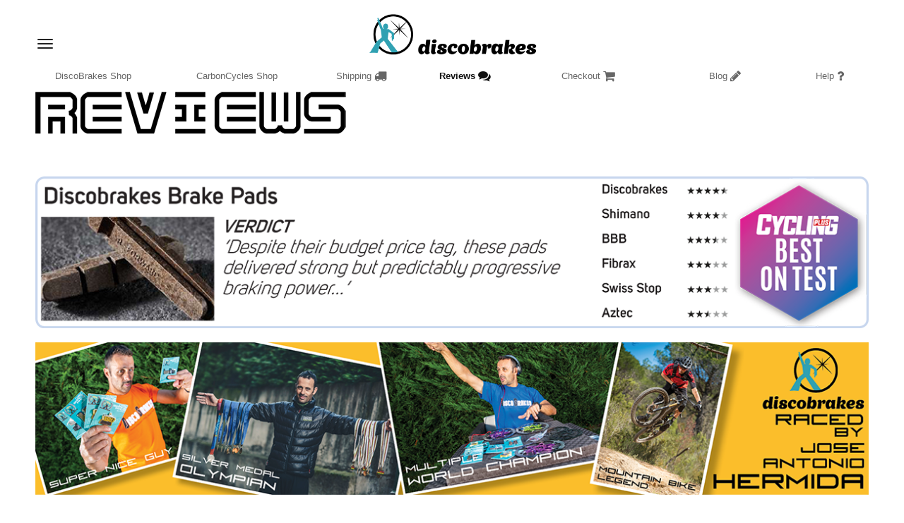

--- FILE ---
content_type: text/html; charset=UTF-8
request_url: https://www.discobrakes.com/index.php?s=0&t=6&type=Reviews
body_size: 11791
content:

﻿
﻿﻿﻿





﻿<!DOCTYPE HTML PUBLIC "-//W3C//DTD HTML 4.01 Transitional//EN"><!--

Page has expired 

































-->

<!-- Minimal head scaffolding for non-forum pages (ensures viewport + CSS are in <head>) -->
<head>
    <meta charset="UTF-8">
    <meta name="viewport" content="width=device-width, initial-scale=1.0, user-scalable=0">
        <title>DiscoBrakes Shop</title>
    <link href="css/style-unpicked.css" rel="stylesheet">
    <link href="css/style-gen.css" rel="stylesheet">
    <script src="https://ajax.googleapis.com/ajax/libs/jquery/1.11.3/jquery.min.js"></script>
</head>

<script LANGUAGE="JavaScript">
function confirmSubmit(message)
{
    return confirm(message);
}
</script>

                <div id="but-spinner-container" style="display:none; position:fixed; top:0; left:0; width:100%; height:100%; background:rgba(0,0,0,0.5); 
                        align-items:center; justify-content:center; flex-direction:column;z-index:1000;">
                    <div id="but-shipping_spinner" style="border: 4px solid rgba(255, 255, 255, 0.3); border-radius: 50%; border-top: 4px solid #fff; width: 30px; 
                        height: 30px; animation: but-spin 1s linear infinite;"></div>                        
                </div>
                <style>
                    @keyframes but-spin {
                        0% { transform: rotate(0deg); }
                        100% { transform: rotate(360deg); }
                    }
                </style>
            <script>
                function showButSpinner() {
                    document.getElementById('but-spinner-container').style.display = 'flex';
        
                    // Here you would typically start your update process, e.g., an AJAX call or PHP script execution
                    // For demonstration, we'll just hide the spinner after a short delay
//                     setTimeout(function() {
//                         document.getElementById('spinner-container').style.display = 'none';
//                     }, 3000); // Hide spinner after 3 seconds
                }
 
				// Always hide spinner on fresh load or back/forward navigation
  window.addEventListener('pageshow', function(event) {
    var spinner = document.getElementById('but-spinner-container');
    if (spinner) {
      spinner.style.display = 'none';
    }
  });
            </script>﻿

<div class="modal fade" data-keyboard="false" data-backdrop="static" id="myModal2" tabindex="-1" role="dialog" aria-labelledby="myModalLabel" aria-hidden="true" style="display:none">
            <div class="modal-dialog">
                <div class="modal-content">
                    <FORM action="" METHOD=POST name=form_right_col_country STYLE="DISPLAY:INLINE;">
                    <div class="modal-header">
                        <h4 class="modal-title" id="myModalLabel">
                            Select Your Region&nbsp;
                            <i class="fa fa-globe fa-1x"></i>
                        </h4>
                    </div>
                    <div class="modal-body">
                        <div class="container">
                            <div class="row" align="left">
                                For up to date stock <SELECT name=select_country style="WIDTH: 150px; border: gray 1px solid;" ><OPTION value="US"  SELECTED >United States</OPTION><OPTION value="GB" >United Kingdom</OPTION><OPTION>---------------</OPTION><OPTION value="AU" >Australia</OPTION><OPTION value="BE" >Belgium</OPTION><OPTION value="BR" >Brazil</OPTION><OPTION value="CA" >Canada</OPTION><OPTION value="FR" >France</OPTION><OPTION value="DE" >Germany</OPTION><OPTION value="IE" >Ireland</OPTION><OPTION value="IL" >Israel</OPTION><OPTION value="IT" >Italy</OPTION><OPTION value="NL" >Netherlands</OPTION><OPTION value="NO" >Norway</OPTION><OPTION value="PT" >Portugal</OPTION><OPTION value="ES" >Spain</OPTION><OPTION value="SE" >Sweden</OPTION><OPTION>---------------</OPTION><OPTION value="AL" >Albania</OPTION><OPTION value="DZ" >Algeria</OPTION><OPTION value="AD" >Andorra</OPTION><OPTION value="AO" >Angola</OPTION><OPTION value="AI" >Anguilla</OPTION><OPTION value="AQ" >Antarctica</OPTION><OPTION value="AG" >Antigua and Barbuda</OPTION><OPTION value="AR" >Argentina</OPTION><OPTION value="AM" >Armenia</OPTION><OPTION value="AW" >Aruba</OPTION><OPTION value="AU" >Australia</OPTION><OPTION value="AT" >Austria</OPTION><OPTION value="AZ" >Azerbaijan</OPTION><OPTION value="BS" >Bahamas</OPTION><OPTION value="BH" >Bahrain</OPTION><OPTION value="BD" >Bangladesh</OPTION><OPTION value="BB" >Barbados</OPTION><OPTION value="BY" >Belarus</OPTION><OPTION value="BE" >Belgium</OPTION><OPTION value="BZ" >Belize</OPTION><OPTION value="BJ" >Benin</OPTION><OPTION value="BM" >Bermuda</OPTION><OPTION value="BT" >Bhutan</OPTION><OPTION value="BO" >Bolivia</OPTION><OPTION value="BA" >Bosnia</OPTION><OPTION value="BW" >Botswana</OPTION><OPTION value="BV" >Bouvet Island</OPTION><OPTION value="BR" >Brazil</OPTION><OPTION value="IO" >British Indian Ocean Territory</OPTION><OPTION value="BN" >Brunei</OPTION><OPTION value="BG" >Bulgaria</OPTION><OPTION value="BF" >Burkina Faso</OPTION><OPTION value="BI" >Burundi</OPTION><OPTION value="KH" >Cambodia (Kampuchea)</OPTION><OPTION value="CM" >Cameroon</OPTION><OPTION value="CA" >Canada</OPTION><OPTION value="CV" >Cape Verde</OPTION><OPTION value="KY" >Cayman Islands</OPTION><OPTION value="CF" >Central African Republic</OPTION><OPTION value="TD" >Chad</OPTION><OPTION value="CL" >Chile</OPTION><OPTION value="CN" >China</OPTION><OPTION value="CX" >Christmas Island</OPTION><OPTION value="CC" >Cocos (Keeling) Islands</OPTION><OPTION value="CO" >Colombia</OPTION><OPTION value="KM" >Comoro Islands</OPTION><OPTION value="CG" >Congo</OPTION><OPTION value="CK" >Cook Islands</OPTION><OPTION value="CR" >Costa Rica</OPTION><OPTION value="HR" >Croatia</OPTION><OPTION value="CU" >Cuba</OPTION><OPTION value="CY" >Cyprus</OPTION><OPTION value="CZ" >Czech Republic</OPTION><OPTION value="DK" >Denmark</OPTION><OPTION value="DJ" >Djibouti</OPTION><OPTION value="DM" >Dominica</OPTION><OPTION value="DO" >Dominican Republic</OPTION><OPTION value="EC" >Ecuador</OPTION><OPTION value="EG" >Egypt</OPTION><OPTION value="SV" >El Salvador</OPTION><OPTION value="GQ" >Equatorial Guinea</OPTION><OPTION value="EE" >Estonia</OPTION><OPTION value="ET" >Ethiopia</OPTION><OPTION value="FK" >Falkland Islands (Malvinas)</OPTION><OPTION value="FO" >Faroe Islands</OPTION><OPTION value="FJ" >Fiji</OPTION><OPTION value="FI" >Finland</OPTION><OPTION value="FR" >France</OPTION><OPTION value="GA" >Gabon</OPTION><OPTION value="GM" >Gambia</OPTION><OPTION value="GE" >Georgia</OPTION><OPTION value="DE" >Germany</OPTION><OPTION value="GH" >Ghana</OPTION><OPTION value="GI" >Gibraltar</OPTION><OPTION value="GR" >Greece</OPTION><OPTION value="GL" >Greenland</OPTION><OPTION value="GD" >Grenada</OPTION><OPTION value="GP" >Guadeloupe</OPTION><OPTION value="GU" >Guam</OPTION><OPTION value="GT" >Guatemala</OPTION><OPTION value="GG" >Guernsey</OPTION><OPTION value="GF" >Guiana (French)</OPTION><OPTION value="GN" >Guinea</OPTION><OPTION value="GW" >Guinea Bissau</OPTION><OPTION value="GY" >Guyana</OPTION><OPTION value="HT" >Haiti</OPTION><OPTION value="HN" >Honduras</OPTION><OPTION value="HK" >Hong Kong</OPTION><OPTION value="HU" >Hungary</OPTION><OPTION value="IS" >Iceland</OPTION><OPTION value="IN" >India</OPTION><OPTION value="ID" >Indonesia</OPTION><OPTION value="IR" >Iran</OPTION><OPTION value="IQ" >Iraq</OPTION><OPTION value="IE" >Ireland</OPTION><OPTION value="IM" >Isle of Man</OPTION><OPTION value="IL" >Israel</OPTION><OPTION value="IT" >Italy</OPTION><OPTION value="CI" >Ivory Coast</OPTION><OPTION value="JM" >Jamaica</OPTION><OPTION value="JP" >Japan</OPTION><OPTION value="JE" >Jersey</OPTION><OPTION value="JT" >Johnston Island</OPTION><OPTION value="JO" >Jordan</OPTION><OPTION value="KZ" >Kazakhstan</OPTION><OPTION value="KE" >Kenya</OPTION><OPTION value="KI" >Kiribati</OPTION><OPTION value="KP" >Korea (North)</OPTION><OPTION value="KW" >Kuwait</OPTION><OPTION value="KG" >Kyrgyzstan</OPTION><OPTION value="LA" >Laos</OPTION><OPTION value="LV" >Latvia</OPTION><OPTION value="LB" >Lebanon</OPTION><OPTION value="LS" >Lesotho</OPTION><OPTION value="LR" >Liberia</OPTION><OPTION value="LY" >Libya</OPTION><OPTION value="LI" >Liechtenstein</OPTION><OPTION value="LT" >Lithuania</OPTION><OPTION value="LU" >Luxembourg</OPTION><OPTION value="MO" >Macau</OPTION><OPTION value="MK" >Macedonia</OPTION><OPTION value="MG" >Madagascar</OPTION><OPTION value="MW" >Malawi</OPTION><OPTION value="MY" >Malaysia</OPTION><OPTION value="MV" >Maldives</OPTION><OPTION value="ML" >Mali</OPTION><OPTION value="MT" >Malta</OPTION><OPTION value="MH" >Marshall Islands</OPTION><OPTION value="MQ" >Martinique</OPTION><OPTION value="MR" >Mauritania</OPTION><OPTION value="MU" >Mauritius</OPTION><OPTION value="MX" >Mexico</OPTION><OPTION value="FM" >Micronesia</OPTION><OPTION value="MI" >Midway Islands</OPTION><OPTION value="MD" >Moldavia</OPTION><OPTION value="MC" >Monaco</OPTION><OPTION value="MN" >Mongolia</OPTION><OPTION value="ME" >Montenegro</OPTION><OPTION value="MS" >Montserrat</OPTION><OPTION value="MA" >Morocco</OPTION><OPTION value="MZ" >Mozambique</OPTION><OPTION value="MM" >Myanmar</OPTION><OPTION value="NA" >Namibia</OPTION><OPTION value="NR" >Nauru</OPTION><OPTION value="NP" >Nepal</OPTION><OPTION value="NL" >Netherlands</OPTION><OPTION value="AN" >Netherlands Antilles</OPTION><OPTION value="NC" >New Caledonia</OPTION><OPTION value="NZ" >New Zealand</OPTION><OPTION value="NI" >Nicaragua</OPTION><OPTION value="NE" >Niger</OPTION><OPTION value="NG" >Nigeria</OPTION><OPTION value="NU" >Niue</OPTION><OPTION value="NF" >Norfolk Island</OPTION><OPTION value="NO" >Norway</OPTION><OPTION value="OM" >Oman</OPTION><OPTION value="PC" >Pacific Islands (US)</OPTION><OPTION value="PK" >Pakistan</OPTION><OPTION value="PA" >Panama</OPTION><OPTION value="PG" >Papua New Guinea</OPTION><OPTION value="PY" >Paraguay</OPTION><OPTION value="PE" >Peru</OPTION><OPTION value="PH" >Philippines</OPTION><OPTION value="PN" >Pitcairn Islands</OPTION><OPTION value="PL" >Poland</OPTION><OPTION value="PF" >Polynesia (French)</OPTION><OPTION value="PT" >Portugal</OPTION><OPTION value="PR" >Puerto Rico</OPTION><OPTION value="QA" >Qatar</OPTION><OPTION value="RE" >Reunion</OPTION><OPTION value="RO" >Romania</OPTION><OPTION value="RU" >Russia</OPTION><OPTION value="RW" >Rwanda</OPTION><OPTION value="EH" >Sahara (Western)</OPTION><OPTION value="SH" >Saint Helena</OPTION><OPTION value="KN" >Saint Kitts and Nevis</OPTION><OPTION value="LC" >Saint Lucia</OPTION><OPTION value="PM" >Saint Pierre and Miquelon</OPTION><OPTION value="VC" >Saint Vincent and Grenadines</OPTION><OPTION value="AS" >Samoa (American)</OPTION><OPTION value="WS" >Samoa (Western)</OPTION><OPTION value="SM" >San Marino</OPTION><OPTION value="ST" >Sao Tome and Principe</OPTION><OPTION value="SA" >Saudi Arabia</OPTION><OPTION value="SN" >Senegal</OPTION><OPTION value="RS" >Serbia</OPTION><OPTION value="SC" >Seychelles</OPTION><OPTION value="SL" >Sierra Leone</OPTION><OPTION value="SG" >Singapore</OPTION><OPTION value="SK" >Slovakia</OPTION><OPTION value="SI" >Slovenia</OPTION><OPTION value="SB" >Solomon Islands</OPTION><OPTION value="SO" >Somalia</OPTION><OPTION value="ZA" >South Africa</OPTION><OPTION value="KR" >South Korea</OPTION><OPTION value="ES" >Spain</OPTION><OPTION value="LK" >Sri Lanka</OPTION><OPTION value="SD" >Sudan</OPTION><OPTION value="SR" >Surinam</OPTION><OPTION value="SZ" >Swaziland</OPTION><OPTION value="SE" >Sweden</OPTION><OPTION value="CH" >Switzerland</OPTION><OPTION value="SY" >Syria</OPTION><OPTION value="TJ" >Tadzhikistan</OPTION><OPTION value="TW" >Taiwan</OPTION><OPTION value="TZ" >Tanzania</OPTION><OPTION value="TH" >Thailand</OPTION><OPTION value="TP" >Timor (East)</OPTION><OPTION value="TG" >Togo</OPTION><OPTION value="TK" >Tokelau</OPTION><OPTION value="TO" >Tonga</OPTION><OPTION value="TT" >Trinidad and Tobago</OPTION><OPTION value="TN" >Tunisia</OPTION><OPTION value="TR" >Turkey</OPTION><OPTION value="TM" >Turkmenistan</OPTION><OPTION value="TC" >Turks and Caicos Islands</OPTION><OPTION value="TV" >Tuvalu</OPTION><OPTION value="UG" >Uganda</OPTION><OPTION value="UA" >Ukraine</OPTION><OPTION value="AE" >United Arab Emirates</OPTION><OPTION value="GB" >United Kingdom</OPTION><OPTION value="UY" >Uruguay</OPTION><OPTION value="UZ" >Uzbekistan</OPTION><OPTION value="VU" >Vanuatu</OPTION><OPTION value="VA" >Vatican</OPTION><OPTION value="VE" >Venezuela</OPTION><OPTION value="VN" >Vietnam</OPTION><OPTION value="VG" >Virgin Islands (British)</OPTION><OPTION value="VI" >Virgin Islands (US)</OPTION><OPTION value="WK" >Wake Island</OPTION><OPTION value="WF" >Wallis and Futuna Islands</OPTION><OPTION value="YE" >Yemen</OPTION><OPTION value="YU" >Yugoslavia</OPTION><OPTION value="ZR" >Zaire</OPTION><OPTION value="ZM" >Zambia</OPTION><OPTION value="ZW" >Zimbabwe</OPTION></SELECT><input type="hidden" name="selected_country" value="US"></input>
                            </div> 
                            <!-- <div class="row">
                                <BR>or <a href="?s=1&t=8&f=login.php?" style="font-weight:bold">login</a>
                            </div> -->
                        </div>
                    </div>
                    <div class="modal-footer">
                        <div align=left style="margin: 0; padding: 0;float: left;position: absolute;bottom: 22px;">
                            <a align="left" href="?s=1&t=8&f=login.php?">login</a>
                        </div>
                        <input class="btn btn-danger" type="submit" name="country_go" id="country_go" onClick='$("#country_go").attr("value", "Updating...");' value="OK" style="font-family: Arial;">
                        <a href="#" class="btn" style="font-family: Arial;" data-dismiss="modal">Cancel</a>
                    </div>
                    </FORM>
                </div>
            </div>
         </div><html dir="ltr">
<head>
<meta charset="UTF-8">
<meta name="viewport" content="width=device-width, initial-scale=1.0 user-scalable=0">
<META NAME="AUTHOR" CONTENT="DiscoBrakes.Com Pte Ltd">
<META NAME="description" content="Store for MTB Disc brake pads, rotors, adaptors, cables...
Free Shipping on all orders to over 150 countries world wide. 
Huge range of disc brake options and compounds stocked.
Visit DiscoBrakes.Com for a complete range of Mountain Bike disc brake pads, rubber pads and road bike pads.
">
<META NAME="keywords" content="
disc, brake, pads, rubber, mtb, mountain, bike, road, trials, adaptor, rotor
avid, juicy, elixir, formula, oro, mega, cannondale, giant, hayes, stroker, sole,
hope, mini, mono, magura, julie, louise, gustav, marta, promax, quad, rst, shimano,
xtr, xt, slx, deore, tektro, auriga, campagnolo, dura-ace, 105, ultegra, chorus,
centaur, tiagra, IS, post, mount, 180, 203, 160, Ti, bolts, hose, kit, cable, gear
bicycle, bike, vtt, down hill, DH, jump, bmx">
<title>DiscoBrakes Reviews</title><!-- DiscoBrakes.Com -->
<style type="text/css">
    .forumline,.forumline_disco{background-color:#FFFFFF}.maintitle,th{font-weight:700}<!-- font,p,td,th{font-family:Verdana, Arial, Helvetica, sans-serif}a:active,a:link,a:visited{color:#c00000}a:hover{text-decoration:underline;color:#DD6900}hr{height:0;border:0 solid;border-top-width:1px}.forumline_disco{border:2px solid}td.row1{background-color:#}td.row2{background-color:#}td.row3{background-color:#}td.rowpic{background-color:#FFFFFF;background-image:url(include/pages/talk/forum/templates/Discobrakes001/images/cellpic2.jpg);background-repeat:repeat-y}th{color:#dddddd;font-size:11px;background-color:#c00000;height:25px;background-image:url(include/pages/talk/forum/templates/Discobrakes001/images/cellpic3.gif)}.gen,.genmed,.gensmall,.maintitle{color:#000000}td.cat,td.catBottom,td.catHead,td.catLeft,td.catRight,td.catSides{background-image:url(include/pages/talk/forum/templates/Discobrakes001/images/cellpic1.gif);background-color:#;border:solid;height:28px}td.cat,td.catBottom,td.catHead{height:29px;border-width:0}th.thBottom,th.thCornerL,th.thCornerR,th.thHead,th.thLeft,th.thRight,th.thSides,th.thTop{font-weight:700;border:solid;height:28px}td.row3Right,td.spaceRow{background-color:#;border:solid}td.catHead,th.thHead{font-size:12px;border-width:1px 1px 0}td.catSides,td.spaceRow,th.thSides{border-width:0 1px}td.catRight,td.row3Right,th.thRight{border-width:0 1px 0 0}td.catLeft,th.thLeft{border-width:0 0 0 1px}td.catBottom,th.thBottom{border-width:0 1px 1px}th.thTop{border-width:1px 0 0}th.thCornerL{border-width:1px 0 0 1px}th.thCornerR{border-width:1px 1px 0 0}.maintitle{font-size:14px;font-family:"Verdana, Arial, Helvetica, sans-serif",Verdana, Arial, Helvetica, sans-serif;text-decoration:none;line-height:120%}.gen{font-size:12px}.genmed{font-size:11px}.gensmall{font-size:10px}a.gen,a.genmed,a.gensmall{color:#c00000;text-decoration:none}a.gen:hover,a.genmed:hover,a.gensmall:hover{color:#DD6900;text-decoration:underline}.mainmenu{font-size:11px;color:#000000}.cattitle,.forumlink{font-size:12px;font-weight:700}a.mainmenu{text-decoration:none;color:#c00000}a.mainmenu:hover{text-decoration:underline;color:#DD6900}.cattitle,.forumlink,a.cattitle,a.forumlink{color:#c00000}.cattitle{letter-spacing:1px}a.cattitle{text-decoration:none}a.cattitle:hover{text-decoration:underline}.name,.nav,.topictitle,h1,h2{font-size:11px}a.forumlink{text-decoration:none}a.forumlink:hover{text-decoration:underline;color:#DD6900}.nav{font-weight:700;color:#000000}a.nav{text-decoration:none;color:#c00000}a.nav:hover{text-decoration:underline}.topictitle,h1,h2{font-weight:700;color:#000000}a.topictitle:link{text-decoration:none;color:#c00000}a.topictitle:visited{text-decoration:none;color:#ff8080}a.topictitle:hover{text-decoration:underline;color:#DD6900}.name,.postdetails{color:#000000}.postdetails{font-size:10px}.postbody{font-size:12px;line-height:18px}.code,.quote{font-size:11px;background-color:#ffffff}a.postlink:link{text-decoration:none;color:#c00000}a.postlink:visited{text-decoration:none;color:#ff8080}a.postlink:hover{text-decoration:underline;color:#DD6900}.code{font-family:Courier, 'Courier New', sans-serif;color:#006600;border:solid;border-width:1px}.copyright,.quote{font-family:Verdana, Arial, Helvetica, sans-serif}.copyright,.quote,a.copyright{color:#444444}.quote{line-height:125%;border:solid;border-width:1px}.copyright{font-size:10px;letter-spacing:-1px}a.copyright{text-decoration:none}a.copyright:hover{color:#000000;text-decoration:underline}input,select,textarea{color:#000000;font:400 11px Verdana, Arial, Helvetica, sans-serif;border-color:#000000}input.post,select,textarea.post{background-color:#FFFFFF}input{text-indent:2px;font-family:Verdana;font-size:16px}input.button,input.liteoption,input.mainoption{background-color:#3366FF;border-color:#8080FF;color:#eee;font-size:8pt;font-family:Verdana, Arial, Helvetica, sans-serif}input.mainoption{font-weight:400;width:120px}input.liteoption{font-weight:lighter;width:60px}BODY,H1,H2,INPUT,OPTION,P,SELECT,TD{font-family:Verdana,Helvetica,Arial}.helpline{background-color:#;border-style:none}.cell{position:relative}H1{font-size:14pt;font-weight:400}H2{font-size:12pt;font-weight:700}BODY,INPUT,OPTION,P,SELECT,TD{font-size:10pt}
</style>
<!--<link href="css/style.css?q=4" rel="stylesheet">-->
<link href="css/style-unpicked.css" rel="stylesheet">
<link href="css/style-gen.css" rel="stylesheet">
<script src="https://ajax.googleapis.com/ajax/libs/jquery/1.11.3/jquery.min.js"></script> <!-- see also script.php -->

<script type="text/javascript">
    var scrollToTop = "Scroll to Top";
</script>
</head>
	
<!-- Google tag (gtag.js) -->
<script async src="https://www.googletagmanager.com/gtag/js?id=AW-11048792730"></script>
<script>
  window.dataLayer = window.dataLayer || [];
  function gtag(){dataLayer.push(arguments);}
  gtag('js', new Date());

  gtag('config', 'AW-11048792730');
</script>
<!--  End Google Tag -->
<Script>
function get_cat_url()
{
    	var aa = "?s=0&t=6&c=0&";
	return aa;
}
function get_page_url()
{
	var aa = "?s=0&t=6&";
	return aa;
}
</Script>

﻿<BODY text="#000000" link="#c00000" vlink="#ff8080"  id="bodyContent" bgcolor="#FFFFFF">
<!-- body.php --> 
<!-- Added to enforce reload on back button --> 
<input type="hidden" id="refreshed" value="no">



<script>document.title = "DiscoBrakes Reviews";</script>

<div style='max-width:1200px; margin: 0 auto;'>
 
<TABLE cellpadding=0 cellspacing=0 border=0 width=100% align=center>
<TR><TD width=33% style="position: relative; z-index: 70000;">
	﻿<nav id="hamburger-nav" class="navbar " style="width:40px; height: 20px; border-radius: 5px; background-color: transparent; margin-left: 12px; margin-bottom: 0px;">

      <div class="container-fluid" >

        <ul class="nav navbar-nav" >    

          <li class="dropdown"><a class="dropdown-toggle" data-toggle="dropdown" style="border-radius: 5px; margin-left: 0px; margin-right: 15px;" 

                 onmouseover="this.style.backgroundColor='#f5f5f5';" 

                 onmouseout="this.style.backgroundColor='';" href="#"><span class="icon-bar" style="background-color: #222;display: block;width: 22px;height: 2px;border-radius: 1px;margin-top: 4px"></span><span class="icon-bar" style="background-color: #222;display: block;width: 22px;height: 2px;border-radius: 1px;margin-top: 4px"></span><span class="icon-bar" style="background-color: #222;display: block;width: 22px;height: 2px;border-radius: 1px;margin-top: 4px"></span></a>

            <ul class="dropdown-menu"><li><a class="menu-trigger" href="#" onClick="$('#myModal2').modal('show');"><i class="fa fa-globe fa-fw"></i> United States (change)</a></li><li><a href="index.php?s=0&"><i class="fa fa-tag fa-fw"></i>

                                                                             DiscoBrakes Shop</a> </li><li><a href="index.php?s=0&t=2&type=CarbonCycles%20Shop&">

                                                                     <i class="fa fa-shopping-cart fa-fw"></i> CarbonCycles Shop</a></li><li><a href="index.php?s=0&t=4&type=Shipping">

                                                                    <i class="fa fa-truck fa-fw"></i> Shipping</a></li><li><a href="index.php?s=0&t=6&type=Reviews&">

                                                                    <i class="fa fa-file-text fa-fw"></i> Sponsorships</a></li><li><A HREF='?s=1&t=8&f=login.php?redirect=--Q--s=0__b__t=6__b__c=0__b__p=0__b____a__discoforce=1__a__&'><i class='fa fa-key fa-fw'></i> Login</A></li><li><A HREF='?s=1&t=6&f=profile.php?mode=register__a__agreed=true&'><i class='fa fa-user-plus fa-fw'></i> Register</A></li><li><a href="index.php?s=0&t=8&">

                                                                     <i class="fa fa-shopping-cart fa-fw"></i> Checkout</a></li><li><a href="index.php?s=0&t=12&">

                                                                     <i class="fa fa-info fa-fw"></i> Help &amp; About Us</a></li><li><A HREF='?s=1&t=0&f=viewforum.php?f=10__a__amp;'><i class='fa fa-comments fa-fw'></i> Blog</A></li><li><a href="http://www.carboncycles.cc" target="_blank">

                                                                     <i class="fa fa-hand-o-right fa-fw"></i> Visit CarbonCycles.CC</a></li>

        </ul>

      </li>

    </ul>

  </div>

</nav> 

<style>
      @media screen and (max-width: 1024px) {
        body.jPanelMenu,
        html.jPanelMenu {
          overflow-x: hidden;
          overflow-y: auto;
        }
        body.jPanelMenu[data-menu-position="open"],
        html.jPanelMenu[data-menu-position="open"] {
          overflow: hidden;
        }
        #jPanelMenu-menu {
          width: 260px;
          max-width: calc(100vw - 32px);
        }
        .jPanelMenu-panel {
          width: 100% !important;
          max-width: none !important;
        }
        #hamburger-nav .dropdown-menu {
          min-width: 240px;
          background: rgba(255, 255, 255, 0.95);
          border-radius: 8px;
          border: 1px solid rgba(0, 0, 0, 0.08);
          box-shadow: 0 12px 28px rgba(0, 0, 0, 0.18);
          z-index: 60040;
          padding: 6px 0;
        }
        #hamburger-nav .dropdown-menu > li > a {
          color: #111;
          padding: 10px 18px;
          line-height: 1.3;
        }
        #hamburger-nav .dropdown-menu > li + li > a {
          border-top: 1px solid rgba(0, 0, 0, 0.06);
        }
        #hamburger-nav .dropdown-menu > li > a:focus,
        #hamburger-nav .dropdown-menu > li > a:hover {
          background-color: rgba(0, 0, 0, 0.08);
          color: #111;
        }
      }
    </style>
<TD width=33% valign=top>

        <div style='border-style: none; border:0px; text-align: center; position: relative;'>
            <A HREF="https://www.discobrakes.com"><img src='https://www.discobrakes.com/images/logos/Discobrakes_logo_04.png' height=70 style='display: inline-block;'></A>
            <div style='display: inline-block; position: absolute; top: 8px; right: 16px;'>
                <font size=3 color=red REF-SITEMODE></font> 
            </div>
        </div></TD><TD width=33% align=right  valign=top>
</TD></TR></TABLE>


<TABLE cellpadding=0 cellspacing=0 border=0 width=100% height=100% align=center id='DescTable'>    
<TR height=100% id='DescTable' style="vertical-align: top;"><TD>
    <TABLE cellpadding=0 cellspacing=0 border=0 width=100% height=100% align=center valign=top id="myTable" >
        <TR height=100%>
            <TD width=100% valign=top id="columnTwo" style="padding-bottom: 10px;">
                <TABLE cellpadding=0 cellspacing=0 border=0 width=100% height=auto bgcolor=#FFFFFF>
                    <TR><TD valign=top>
                        <TABLE id="page-tabs-table" cellpadding=0 cellspacing=0 border=0 width=100% ro=TP_TP01 style="margin-bottom: 0px;">

<TR valign="bottom">  

<TD width=10%>
                    <TABLE cellpadding=0 cellspacing=0 border=0 width=100% height=100% class='tabActive' ro='unselected_tab'>
                    <TR height=5>
                    <TD rowspan=1></TD>
                    </TR>
                    <TR style='cursor: pointer'>
                    <TD onClick="top.location='?s=0&t=0&type=DiscoBrakes%20Shop';"  
                        align=center valign=middle width=100% rowspan=1><A HREF='?s=0&t=0&type=DiscoBrakes%20Shop' style="color: #000000; text-decoration: none;"><font color=#666666>DiscoBrakes&nbsp;Shop</font></A></TD>
                    </TR>
                    </TABLE>
                </TD><TD width=1%></TD>
<TD width=10%>
                    <TABLE cellpadding=0 cellspacing=0 border=0 width=100% height=100% class='tabActive' ro='unselected_tab'>
                    <TR height=5>
                    <TD rowspan=1></TD>
                    </TR>
                    <TR style='cursor: pointer'>
                    <TD onClick="top.location='?s=0&t=2&type=CarbonCycles%20Shop';"  
                        align=center valign=middle width=100% rowspan=1><A HREF='?s=0&t=2&type=CarbonCycles%20Shop' style="color: #000000; text-decoration: none;"><font color=#666666>CarbonCycles&nbsp;Shop</font></A></TD>
                    </TR>
                    </TABLE>
                </TD><TD width=1%></TD>
<TD width=7%>
                    <TABLE cellpadding=0 cellspacing=0 border=0 width=100% height=100% class='tabActive' ro='unselected_tab'>
                    <TR height=5>
                    <TD rowspan=1></TD>
                    </TR>
                    <TR style='cursor: pointer'>
                    <TD onClick="top.location='?s=0&t=4&type=Shipping';"  
                        align=center valign=middle width=100% rowspan=1><A HREF='?s=0&t=4&type=Shipping' style="color: #000000; text-decoration: none;"><font color=#666666>Shipping</font> <font color=#666666><div style="display: inline-block; position: relative;"><i class="fa fa-truck fa-lg" aria-hidden="true"></i></div></font></A></TD>
                    </TR>
                    </TABLE>
                </TD><TD width=1%></TD>
<TD width=7%>
                    <TABLE cellpadding=0 cellspacing=0 border=0 width=100% height=100% class='tabActive' ro='selected_tab'>
                    <TR style='cursor: pointer'>
                    <TD onClick="top.location='?s=0&t=6&type=Reviews';"  
                        align=center valign=middle width=100% rowspan=2 no_bgcolor=#c00000 style='padding-top: 10px;'><A HREF='?s=0&t=6&type=Reviews' style="color: #111111; text-decoration: none;"><font color=#111111><B>Reviews</B></font> <font color=#111111><B><div style="display: inline-block; position: relative;"><i class="fa fa-comments fa-lg" aria-hidden="true"></i></div></B></font></A></TD>
                    </TR>
                    </TABLE>
                </TD><TD width=1%></TD>
<TD width=10%>
                    <TABLE cellpadding=0 cellspacing=0 border=0 width=100% height=100% class='tabActive' ro='unselected_tab'>
                    <TR height=5>
                    <TD rowspan=1></TD>
                    </TR>
                    <TR style='cursor: pointer'>
                    <TD onClick="top.location='?s=0&t=8&';"  
                        align=center valign=middle width=100% rowspan=1><A HREF='?s=0&t=8&' style="color: #000000; text-decoration: none;"><font color=#666666>Checkout</font> <font color=#666666><div style="display: inline-block; position: relative;"><i class="fa fa-shopping-cart fa-lg" aria-hidden="true" style="position: relative;"></i></div></font></A></TD>
                    </TR>
                    </TABLE>
                </TD><TD width=2%></TD>
<TD width=7%>
                    <TABLE cellpadding=0 cellspacing=0 border=0 width=100% height=100% class='tabActive' ro='unselected_tab'>
                    <TR height=5>
                    <TD rowspan=1></TD>
                    </TR>
                    <TR style='cursor: pointer'>
                    <TD onClick="top.location='?s=1&t=0&';"  
                        align=center valign=middle width=100% rowspan=1><A HREF='?s=1&t=0&' style="color: #000000; text-decoration: none;"><font color=#666666>Blog</font> <font color=#666666><div style="display: inline-block; position: relative;"><i class="fa fa-pencil fa-lg" aria-hidden="true"></i></div></font></A></TD>
                    </TR>
                    </TABLE>
                </TD><TD width=1%></TD>
<TD width=7%>
                    <TABLE cellpadding=0 cellspacing=0 border=0 width=100% height=100% class='tabActive' ro='unselected_tab'>
                    <TR height=5>
                    <TD rowspan=1></TD>
                    </TR>
                    <TR style='cursor: pointer'>
                    <TD onClick="top.location='?s=0&t=12&';"  
                        align=center valign=middle width=100% rowspan=1><A HREF='?s=0&t=12&' style="color: #000000; text-decoration: none;"><font color=#666666>Help</font> <font color=#666666><div style="display: inline-block; position: relative;"><i class="fa fa-question fa-lg" aria-hidden="true"></i></div></font></A></TD>
                    </TR>
                    </TABLE>
                </TD>
</TR></TABLE>

<style>
    @media (max-width: 767px) {
        #page-tabs-table {
            margin-bottom: 8px !important;
        }
    }
</style>

<div style="max-width:1550px;"><img src="images/rv.png" class="img-responsive" border=0/><br/><div style='padding-left: 10px; padding-right: 10px;'><br/><div style='margin-top:20px;background-color: #ffffff;'><a href="https://www.discobrakes.com/?s=1&t=0&f=viewtopic.php?t=2148__a__amp;" target=_blank><img src='https://www.discobrakes.com/images/reviews/DiscoBrakes-Carbon-Rim-Brake-Pads-CyclingPlus-january2016-3x-1200px_100002_2023-05-31.png' class='img-responsive' border=0></a></div><div style='margin-top:20px;background: url(images/nb.jpg) repeat 0 0; '><a href='https://www.discobrakes.com/?s=1&t=0&f=viewtopic.php?t=4388__a__amp;' target=_blank><img src='https://www.discobrakes.com/images/reviews/jose-hermida-raced-by-Oct2020-2a-3-2020-10-13-1200px_3_2023-05-31.png' class='img-responsive' border=0></a></div><div style='margin-top:20px;background-color: #ffffff;'><a href='https://www.discobrakes.com/?s=1&t=0&f=viewtopic.php?t=4405__a__amp;' target=_blank><img src='https://www.discobrakes.com/images/reviews/kevlar-disc-brake-pads-mountain-bike-test-mbuk-award-value-june-2020-3-10111005-2020-07-16-1200px_10111005_2023-05-31.png' class='img-responsive' border=0></a></div><div style='margin-top:20px;background: url(images/nb.jpg) repeat 0 0; '><a href='https://www.discobrakes.com/?s=1&t=0&f=viewtopic.php?t=4408__a__amp;' target=_blank><img src='https://www.discobrakes.com/images/reviews/disc-brake-pads-mountain-bike-test-cycling-news-july-2020-3-10111017-2020-10-27-1200px_10111017_2023-05-31.png' class='img-responsive' border=0></a></div><div style='margin-top:20px;background-color: #ffffff;'><a href='https://www.discobrakes.com/index.php?s=1&t=0&f=viewtopic.php?t=4483__a__amp;' target=_blank><img src='https://www.discobrakes.com/images/reviews/marcin-szymanski-january-2023-1-10111047-2023-01-09-1200px_10111047_2023-05-31.png' class='img-responsive' border=0></a></div><div style='margin-top:20px;background: url(images/nb.jpg) repeat 0 0; '><a href='https://www.discobrakes.com/?s=1&t=0&f=viewtopic.php?t=4508__a__amp;' target=_blank><img src='https://www.discobrakes.com/images/reviews/Joa-Scheidegger-big-v2-10111048-2023-05-10-1200px_10111048_2023-05-31.jpg' class='img-responsive' border=0></a></div><div style='margin-top:20px;background-color: #ffffff;'><a href='https://www.discobrakes.com/index.php?s=1&t=0&f=viewtopic.php?t=4437__a__amp;' target=_blank><img src='https://www.discobrakes.com/images/reviews/ebay-banner-mike-ellicock-aug-2021-v4-10111039-2021-08-17-1200px_10111039_2023-05-31.png' class='img-responsive' border=0></a></div><div style='margin-top:20px;background: url(images/nb.jpg) repeat 0 0; '><a href='https://www.discobrakes.com/?s=1&t=0&f=viewtopic.php?t=4504__a__amp;' target=_blank><img src='https://www.discobrakes.com/images/reviews/ebay-banners-seven-day-cyclist-wavey-rotor-semi-metalic-pads-december-2022-10111046-2022-12-14-1200px_10111046_2023-05-31.png' class='img-responsive' border=0></a></div><div style='margin-top:20px;background-color: #ffffff;'><a href='https://www.discobrakes.com/index.php?s=1&t=0&f=viewtopic.php?t=4389__a__amp;' target=_blank><img src='https://www.discobrakes.com/images/reviews/thermoplastic-pedals-MBR-Sept2019-v2-10111006-2020-09-01-1200px_10111006_2023-05-31.png' class='img-responsive' border=0></a></div><div style='margin-top:20px;background: url(images/nb.jpg) repeat 0 0; '><a href='https://www.discobrakes.com/?s=1&t=0&f=viewtopic.php?t=4416__a__amp; ' target=_blank><img src='https://www.discobrakes.com/images/reviews/copper-free-pads-Bikerumor-nov2018-10111018-2020-10-27-1200px_10111018_2023-05-31.png' class='img-responsive' border=0></a></div><div style='margin-top:20px;background-color: #ffffff;'><a href='https://www.discobrakes.com/?s=1&t=0&f=viewtopic.php?t=4431__a__amp;' target=_blank><img src='https://www.discobrakes.com/images/reviews/semi-metalic-disc-brake-pads-ukmtbchat-feb-2021-10111036-2021-02-25-1200px_10111036_2023-05-31.png' class='img-responsive' border=0></a></div><div style='margin-top:20px;background: url(images/nb.jpg) repeat 0 0; '><a href='https://www.discobrakes.com/index.php?s=1&t=0&f=viewtopic.php?t=4373__a__amp;' target=_blank><img src='https://www.discobrakes.com/images/reviews/banners-imb-wide-carbon-bars-march2019-10111008-2020-09-04-no-date-10111008-2022-11-01-1200px_10111008_2023-05-31.png' class='img-responsive' border=0></a></div><div style='margin-top:20px;background-color: #ffffff;'><a href='https://www.discobrakes.com/?s=1&t=0&f=viewtopic.php?t=2323__a__amp;' target=_blank><img src='https://www.discobrakes.com/images/reviews/floating-rotors-MBR-oct2018-10111007-2020-09-04-1200px_10111007_2023-05-31.png' class='img-responsive' border=0></a></div><div style='margin-top:20px;background: url(images/nb.jpg) repeat 0 0; '><a href='https://www.discobrakes.com/?s=1&t=0&f=viewtopic.php?t=4416__a__amp; ' target=_blank><img src='https://www.discobrakes.com/images/reviews/floating-disc-rotor-mountain-bike-test-cycling-news-july-2020-3-10111020-2020-10-27-1200px_10111020_2023-05-31.png' class='img-responsive' border=0></a></div><div style='margin-top:20px;background-color: #ffffff;'><a href='https://www.discobrakes.com/?s=1&t=0&f=viewtopic.php?t=4439__a__amp;' target=_blank><img src='https://www.discobrakes.com/images/reviews/floating-rotors-ukmtbchat-may-2021-v3-10111040-2021-05-25-1200px_10111040_2023-05-31.png' class='img-responsive' border=0></a></div><div style='margin-top:20px;background: url(images/nb.jpg) repeat 0 0; '><a href='https://www.discobrakes.com/?s=1&t=0&f=viewtopic.php?t=4417__a__amp' target=_blank><img src='https://www.discobrakes.com/images/reviews/brake-hose-mountain-bike-test-cycling-news-july-2020-3-10111011-2020-09-08-1200px_10111011_2023-05-31.png' class='img-responsive' border=0></a></div><div style='margin-top:20px;background-color: #ffffff;'><a href='https://www.discobrakes.com/index.php?s=1&t=0&f=viewtopic.php?t=4369__a__amp;' target=_blank><img src='https://www.discobrakes.com/images/reviews/banners-off-road-cc-widecarbonbars-jan2019-10111010-2020-09-04-no-date-10111010-2022-11-01-1200px_10111010_2023-05-31.png' class='img-responsive' border=0></a></div><div style='margin-top:20px;background: url(images/nb.jpg) repeat 0 0; '><a href='https://www.discobrakes.com/index.php?s=1&t=0&f=viewtopic.php?t=4404__a__amp;' target=_blank><img src='https://www.discobrakes.com/images/reviews/carbon-boost-monocoque-mountain-bike-fork-test-offroad-cc-june-2020-3-10111012-2020-09-08-1200px_10111012_2023-05-31.png' class='img-responsive' border=0></a></div><div style='margin-top:20px;background-color: #ffffff;'><a href='https://www.discobrakes.com/index.php?s=1&t=0&f=viewtopic.php?t=4407__a__amp;   ' target=_blank><img src='https://www.discobrakes.com/images/reviews/carbon-fork-rigid-mountain-bike-test-bikerumor-june-2020-3-10111016-2020-10-27-1200px_10111016_2023-05-31.png' class='img-responsive' border=0></a></div><div style='margin-top:20px;background: url(images/nb.jpg) repeat 0 0; '><a href="https://www.discobrakes.com/?s=1&t=0&f=viewtopic.php?t=2218__a__amp;" target=_blank><img src='https://www.discobrakes.com/images/reviews/amerida-banners-updated-c4-1200px_60000_2023-05-31.png' class='img-responsive' border=0></a></div><div class="post" id="post_1">
        </div>

        <BR>
        <CENTER><input class="load-more" type="button" style="
             BACKGROUND: #30A1B2; COLOR: #FFFFFF; FONT: 14pt Verdana;padding:3;border: 1px solid #108192; padding: 2;border-radius: 3px; 
                touch-action: manipulation; position: relative; z-index: 1000;" 
                value="Load More..." name="load_more"
            </input></CENTER>
        <input type="hidden" id="load_more_row" value="0" autocomplete="off">
        <input type="hidden" id="load_more_total" value="76"  autocomplete="off">
        <input type="hidden" id="load_more_lumpsize" value="20"  autocomplete="off">
        <input type="hidden" id="load_more_product_code" value=""  autocomplete="off">
        <input type="hidden" id="country_code" value="US"  autocomplete="off">
        <input type="hidden" id="nReviewSection" value="1"  autocomplete="off">
    </div></div>
                        </TD>
                    </TR></TABLE>
            </TD>
        </TR>
    </TABLE>
</TD></TR>
</TABLE>
</div><TABLE cellpadding=0 cellspacing=0 border=0 width=100% align=center id='LowerTable'>
		<TR>
            <TD width=50% align=left>
                    <A HREF="?s=0&t=10&q=privacy&"><FONT color=#FFFFFF>privacy</font></A>&nbsp;|
                    <A HREF="?s=0&t=10&q=terms&"><FONT color=#FFFFFF>terms</font></A>&nbsp;|
                    <A HREF="?s=1&t=0&"><FONT color=#FFFFFF>blog</font></A>&nbsp;|
                    <A HREF="?s=0&t=12&m=0#about-us-section"><FONT color=#FFFFFF>contact</font></A></TD><TD width=15%><span style="color:#FFFFFF; font-family:verdana; font-size:14px; font-weight:600;"><I>Stop In Style</I></span></TD><TD width=50% align=right><FONT color=#FFFFFF>Specifications subject to change &copy; Copyright DiscoBrakes.Com Pte Ltd 1999-2026</font></FONT></TD></TR></TABLE><script>
    (function(i,s,o,g,r,a,m){i['GoogleAnalyticsObject']=r;i[r]=i[r]||function(){
            (i[r].q=i[r].q||[]).push(arguments)},i[r].l=1*new Date();a=s.createElement(o),
        m=s.getElementsByTagName(o)[0];a.async=1;a.src=g;m.parentNode.insertBefore(a,m)
    })(window,document,'script','//www.google-analytics.com/analytics.js','ga');

    ga('create', 'UA-1096730-1', 'auto');
    ga('send', 'pageview');

</script> 











































































































































































































































































































































































































































































































































































































































































































































































































































































































































































































































<script> //Script to auto star videos when they are visible
(function () {
  function ensureAttrs(v) {
    // Ensure autoplay-allowed state even if template cache omitted attrs
    v.muted = true;                    // property matters for autoplay policy
    v.setAttribute('muted', '');
    v.setAttribute('playsinline', '');
    v.setAttribute('autoplay', '');
  }

  function visibleEnough(el, threshold) {
    var r = el.getBoundingClientRect();
    var vh = window.innerHeight || document.documentElement.clientHeight;
    var vw = window.innerWidth  || document.documentElement.clientWidth;
    var w = Math.max(0, Math.min(r.right, vw) - Math.max(r.left, 0));
    var h = Math.max(0, Math.min(r.bottom, vh) - Math.max(r.top, 0));
    var vis = w * h, tot = (r.width || 0) * (r.height || 0);
    return tot > 0 && (vis / tot) >= (threshold || 0.3);
  }

  function tryPlay(v) {
    ensureAttrs(v);
    // Safari: make sure the element is (re)loaded after being muted
    if (v.readyState < 2) { // HAVE_CURRENT_DATA
      var onld = function () { v.removeEventListener('loadeddata', onld); v.play().catch(function(){}); };
      v.addEventListener('loadeddata', onld);
      try { v.load(); } catch(e) {}
    }
    v.play().catch(function(){});
  }

  function pauseAll() {
    var vids = document.querySelectorAll('video.bb-video');
    for (var i = 0; i < vids.length; i++) vids[i].pause();
  }

  document.addEventListener('DOMContentLoaded', function () {
    var vids = document.querySelectorAll('video.bb-video');
    if (!vids.length) return;

    // Observer path (modern browsers)
    if ('IntersectionObserver' in window) {
      var obs = new IntersectionObserver(function (entries) {
        for (var i = 0; i < entries.length; i++) {
          var e = entries[i], v = e.target;
          if (e.isIntersecting && document.visibilityState === 'visible') {
            tryPlay(v);
          } else {
            v.pause();
          }
        }
      }, { threshold: 0.5 });

      for (var j = 0; j < vids.length; j++) {
        ensureAttrs(vids[j]);
        obs.observe(vids[j]);
      }

      // Initial kick in case the video is already visible on load
      for (var k = 0; k < vids.length; k++) {
        if (visibleEnough(vids[k], 0.5) && document.visibilityState === 'visible') {
          tryPlay(vids[k]);
        }
      }
    } else {
      // Fallback for very old browsers
      function tick() {
        for (var i = 0; i < vids.length; i++) {
          var v = vids[i];
          ensureAttrs(v);
          if (document.visibilityState !== 'visible') { v.pause(); continue; }
          if (visibleEnough(v, 0.5)) tryPlay(v); else v.pause();
        }
      }
      ['scroll','resize','orientationchange','visibilitychange'].forEach(function (ev) {
        window.addEventListener(ev, tick, { passive: true });
      });
      tick();
    }

    // If the tab goes hidden, pause everything
    document.addEventListener('visibilitychange', function () {
      if (document.visibilityState !== 'visible') pauseAll();
    });

    // iOS safety net: first touch counts as user gesture, try playing any visible paused videos
    window.addEventListener('touchstart', function once() {
      var vids = document.querySelectorAll('video.bb-video');
      for (var i = 0; i < vids.length; i++) {
        if (visibleEnough(vids[i], 0.5) && vids[i].paused) tryPlay(vids[i]);
      }
      window.removeEventListener('touchstart', once, { passive: true });
    }, { passive: true });
  });
})();
</script>


</BODY>
<input type='hidden' id='varMobile' value='0'/>
        <input type='hidden' id='varOldIE' value='0'/>
        <input type='hidden' id='varSiteName' value='disco'/>
        <input type='hidden' id='varTopBGColor' value='F3FFFF'/>
        <input type='hidden' id='varSiteName' value='disco'/>
        <input type='hidden' id='varCategory' value='1'/>
        <input type='hidden' id='varDisco' value='1'/><script src="js/main_version_number_v000002.js?q=2" type="text/javascript"></script><script src="js/load_more.js?q=5" type="text/javascript"></script><!--[if IE 8]>
<link href="css/ie8.css" rel="stylesheet">
<!['endif']-->
<!--[if IE 7]>
<link href="css/ie7.css" rel="stylesheet">
<link href="font-awesome/css/font-awesome-ie7.css" rel="stylesheet">
<!['endif']-->
<!--[if IE 6]>
<link href="css/ie6.css" rel="stylesheet">
<!['endif']-->





<STYLE>
.hide-if-out-of-stock {
}
.no-variations-in-stock {	
}
.in-stock-row {	
}
</STYLE> 
        
<SCRIPT>
// Respect querystring overrides to force filter state
var __qpprForceShowAllStock = false;
var __qpprForceOnlyInStock = false;

// Get the value of the cookie
//const cookieValue = document.cookie.match('showOnlyInStock=([^;]+)');
var cookieShowOnlyInStock = getCookie('showOnlyInStock');
if (__qpprForceShowAllStock) {
    document.cookie = 'showOnlyInStock=false';
    cookieShowOnlyInStock = 'false';
} else if (__qpprForceOnlyInStock) {
    document.cookie = 'showOnlyInStock=true';
    cookieShowOnlyInStock = 'true';
}
        
// If the cookie is not set, set it to true
if (!cookieShowOnlyInStock)
{
    // Default to showing only in-stock unless explicitly forced otherwise
    var defaultOnlyInStock = __qpprForceShowAllStock ? 'false' : 'true';
    document.cookie = 'showOnlyInStock=' + defaultOnlyInStock;
}
//alert(cookieShowOnlyInStock);
        
// Set the checkbox to the value of the cookie
if (document.getElementById('show-only-in-stock'))	//eg on reviews page show-only-in-stock doesnt exist 
{
    // If forced via query, ensure checkbox reflects it
    var forcedChecked = __qpprForceShowAllStock ? false : (__qpprForceOnlyInStock ? true : null);
    document.getElementById('show-only-in-stock').checked = (forcedChecked !== null) ? forcedChecked : (cookieShowOnlyInStock === 'true');
}

const elementsToHide 			= document.querySelectorAll('.hide-if-out-of-stock');
const inStockRows 				= document.querySelectorAll('.in-stock-row');
const noVariationsInStockRows 	= document.querySelectorAll('.no-variations-in-stock');


for (const element of elementsToHide) 
{
    element.style.display = (cookieShowOnlyInStock === 'true') ? 'none' : '';
}

if ((inStockRows.length === 0) && (cookieShowOnlyInStock === 'true'))
{
    for (const row of noVariationsInStockRows) 
    {    	 
        row.style.display = '';		//makes row visible
    }
}
else
{
    for (const row of noVariationsInStockRows) 
    {    	 
        row.style.display = 'none';
    }
}

if (document.getElementById('show-only-in-stock'))	//eg on reviews page show-only-in-stock doesnt exist 
{
    document.getElementById('show-only-in-stock').addEventListener('change', function()
    {
        if (this.checked)
        {
            document.cookie = 'showOnlyInStock=true';
    
            //display a message if all variations are out of stock    
            if (inStockRows.length === 0) 
            {
              for (const row of noVariationsInStockRows) 
              {    	 
                  row.style.display = '';
              }
            }
        }
        else
        {
            document.cookie = 'showOnlyInStock=false';
            
            for (const row of noVariationsInStockRows) 
            {    	 
                row.style.display = 'none';
            }
        }
    
        for (const element of elementsToHide) 
        {
            element.style.display = (this.checked) ? 'none' : '';
        }
    
    });
}

function getCookie(name) {
    const cookies = document.cookie.split('; ');
    for (let i = 0; i < cookies.length; i++) {
        const cookie = cookies[i].split('=');
        const cookieName = cookie[0];
        const cookieValue = cookie[1];
        if (cookieName === name) {
            return decodeURIComponent(cookieValue);
        }
    }
    return null; // Return null if the cookie with the given name is not found
}

        
</SCRIPT>
</HTML>


--- FILE ---
content_type: text/plain
request_url: https://www.google-analytics.com/j/collect?v=1&_v=j102&a=955323536&t=pageview&_s=1&dl=https%3A%2F%2Fwww.discobrakes.com%2Findex.php%3Fs%3D0%26t%3D6%26type%3DReviews&ul=en-us%40posix&dt=DiscoBrakes%20Reviews&sr=1280x720&vp=1280x720&_u=IEBAAEABAAAAACAAI~&jid=936252568&gjid=1257756811&cid=837054489.1768815491&tid=UA-1096730-1&_gid=1096295360.1768815491&_r=1&_slc=1&z=717342647
body_size: -451
content:
2,cG-BW8X4RY3JH